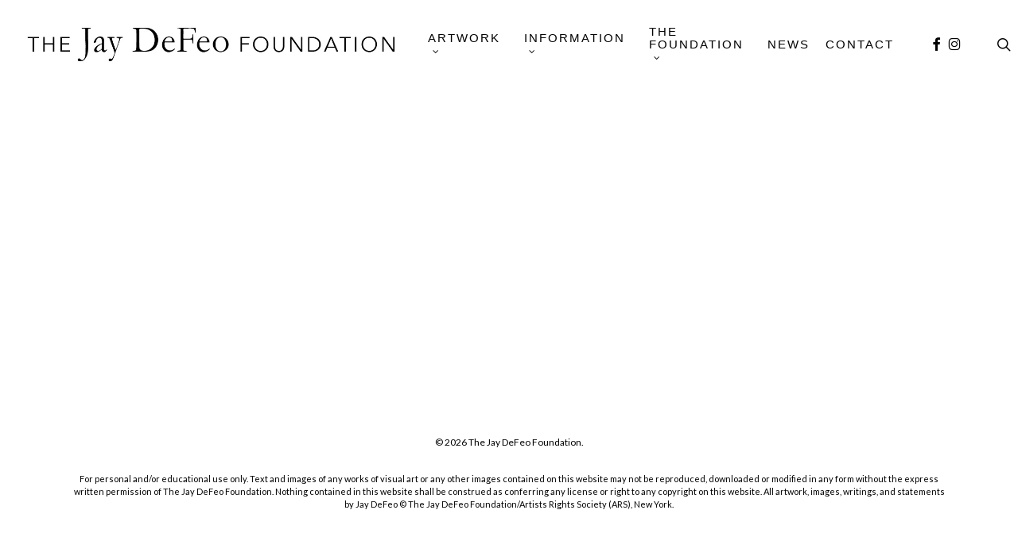

--- FILE ---
content_type: text/css
request_url: https://www.jaydefeofoundation.org/wp-content/themes/salient-child/style.css?ver=18.0.2
body_size: -93
content:
/*
Theme Name: JDF
Theme URI: http: //jaydefeofoundation.org/
Template: salient
Version: 0.1
*/





